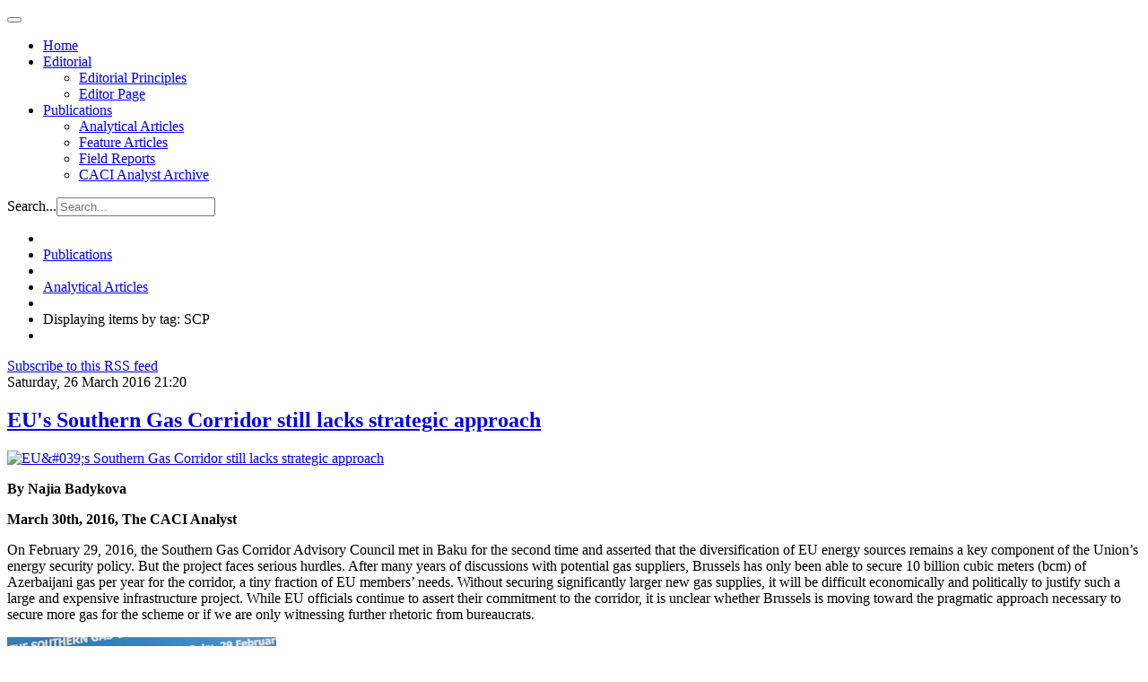

--- FILE ---
content_type: text/html; charset=utf-8
request_url: http://www.cacianalyst.org/publications/analytical-articles/itemlist/tag/SCP.html
body_size: 5435
content:

<!DOCTYPE html>
<html lang="en">

  <head>
      <base href="http://www.cacianalyst.org/publications/analytical-articles/itemlist/tag/SCP.html" />
  <meta http-equiv="content-type" content="text/html; charset=utf-8" />
  <meta name="og:url" content="http://www.cacianalyst.org/publications/analytical-articles/itemlist/tag/SCP.html" />
  <meta name="og:title" content="Displaying items by tag: SCP" />
  <meta name="og:type" content="Article" />
  <meta name="generator" content="CMS CACI" />
  <title>Displaying items by tag: SCP</title>
  <link href="/publications/analytical-articles/itemlist/tag/SCP.feed?limitstart=&amp;type=rss" rel="alternate" type="application/rss+xml" title="RSS 2.0" />
  <link href="/publications/analytical-articles/itemlist/tag/SCP.feed?limitstart=&amp;type=atom" rel="alternate" type="application/atom+xml" title="Atom 1.0" />
  <link href="/templates/caci/favicon.ico" rel="shortcut icon" type="image/vnd.microsoft.icon" />
  <link href="http://www.cacianalyst.org/component/search/?Itemid=594&amp;task=tag&amp;tag=SCP&amp;format=opensearch" rel="search" title="Search CACI Analyst" type="application/opensearchdescription+xml" />
  <link rel="stylesheet" href="/media/system/css/modal.css" type="text/css" />
  <link rel="stylesheet" href="/templates/caci/css/k2.css" type="text/css" />
  <link rel="stylesheet" href="/plugins/system/jcemediabox/css/jcemediabox.css?version=114" type="text/css" />
  <link rel="stylesheet" href="/plugins/system/jcemediabox/themes/standard/css/style.css?version=114" type="text/css" />
  <link rel="stylesheet" href="/templates/caci/css/custom.css" type="text/css" />
  <link rel="stylesheet" href="/templates/caci/css/bootstrap.css" type="text/css" />
  <link rel="stylesheet" href="/templates/caci/css/template.css" type="text/css" />
  <link rel="stylesheet" href="/templates/caci/css/bootstrap-responsive.css" type="text/css" />
  <link rel="stylesheet" href="/templates/caci/css/template-responsive.css" type="text/css" />
  <script src="/media/system/js/mootools-core.js" type="text/javascript"></script>
  <script src="/media/system/js/core.js" type="text/javascript"></script>
  <script src="/media/system/js/modal.js" type="text/javascript"></script>
  <script src="/media/k2/assets/js/jquery-1.8.2.min.js" type="text/javascript"></script>
  <script src="/media/k2/assets/js/k2.noconflict.js" type="text/javascript"></script>
  <script src="/components/com_k2/js/k2.js" type="text/javascript"></script>
  <script src="/plugins/system/jcemediabox/js/jcemediabox.js?version=114" type="text/javascript"></script>
  <script src="https://www.googletagmanager.com/gtag/js?id=G-TCJ9CD5549" type="Array"></script>
  <script src="/media/system/js/mootools-more.js" type="text/javascript"></script>
  <script src="/plugins/system/jat3v3/t3v3base/bootstrap/js/jquery.js" type="text/javascript"></script>
  <script src="/plugins/system/jat3v3/t3v3base/bootstrap/js/bootstrap.js" type="text/javascript"></script>
  <script src="/plugins/system/jat3v3/t3v3base/js/touch.js" type="text/javascript"></script>
  <script src="/plugins/system/jat3v3/t3v3base/js/script.js" type="text/javascript"></script>
  <script src="/plugins/system/jat3v3/t3v3base/js/responsive.js" type="text/javascript"></script>
  <script type="text/javascript">

		window.addEvent('domready', function() {

			SqueezeBox.initialize({});
			SqueezeBox.assign($$('a.modal'), {
				parse: 'rel'
			});
		});var K2SitePath = '/';JCEMediaObject.init('/', {flash:"10,0,22,87",windowmedia:"5,1,52,701",quicktime:"6,0,2,0",realmedia:"7,0,0,0",shockwave:"8,5,1,0"});JCEMediaBox.init({popup:{width:"",height:"",legacy:0,lightbox:0,shadowbox:0,resize:1,icons:1,overlay:1,overlayopacity:0.8,overlaycolor:"#000000",fadespeed:500,scalespeed:500,hideobjects:0,scrolling:"fixed",close:2,labels:{'close':'Close','next':'Next','previous':'Previous','cancel':'Cancel','numbers':'{$current} of {$total}'}},tooltip:{className:"tooltip",opacity:0.8,speed:150,position:"br",offsets:{x: 16, y: 16}},base:"/",imgpath:"plugins/system/jcemediabox/img",theme:"standard",themecustom:"",themepath:"plugins/system/jcemediabox/themes"});
    window.dataLayer = window.dataLayer || [];
    function gtag(){dataLayer.push(arguments);}
    gtag('js', new Date());
    gtag('config', 'G-TCJ9CD5549');

  </script>

    
<!-- META FOR IOS & HANDHELD -->
<meta name="viewport" content="width=device-width, initial-scale=1.0, maximum-scale=1.0, user-scalable=no"/>
<meta name="HandheldFriendly" content="true" />
<meta name="apple-touch-fullscreen" content="YES" />
<!-- //META FOR IOS & HANDHELD -->

<!-- SYSTEM CSS -->
<link href="/templates/system/css/system.css" rel="stylesheet" />
<!-- //SYSTEM CSS -->


<!-- CUSTOM CSS -->
<link href="/templates/caci/css/custom.css" rel="stylesheet" />
<!-- //CUSTOM CSS -->

<!-- Le HTML5 shim, for IE6-8 support of HTML5 elements -->
<!--[if lt IE 9]>
<script src="http://html5shim.googlecode.com/svn/trunk/html5.js"></script>
<link href="/templates/caci/css/template-ie8.css" rel="stylesheet" />
<![endif]-->
<!--[if lt IE 8]>
<link href="/templates/caci/css/template-ie7.css" rel="stylesheet" />
<![endif]-->

<!-- for IE6-8 support of media query -->
<script type="text/javascript" src="/plugins/system/jat3v3/t3v3base/js/respond.min.js"></script>

<script type="text/javascript" src="/templates/caci/js/script.js"></script>

<!-- You can add Google Analytics here-->  
  </head>

  <body>

    
<!-- HEADER -->
<header id="ja-header" class="wrap ja-header">
  <div class="container">
    <div class="row">
        <!-- LOGO -->
<!--        <div class="span2">
          <div class="logo logo-image">
            <h1>
              <a href="/" title="Sitename">
                <span>Sitename</span>
              </a>
              <small class="site-slogan hidden-phone">Your slogan goes here</small>
            </h1>
          </div>
        </div>-->
        <!-- //LOGO -->

        <div class="span8">
        <!-- MAIN NAVIGATION -->
        <div id="ja-mainnav" class="ja-mainnav">
          <div class="navbar">
            <div class="navbar-inner">

              <button type="button" class="btn btn-navbar" data-toggle="collapse" data-target=".nav-collapse">
                <span class="icon-bar"></span>
                <span class="icon-bar"></span>
                <span class="icon-bar"></span>
              </button>

              <div class="nav-collapse collapse">
                              
<ul class="nav ">
<li class="item-101"><a href="/" >Home</a></li><li class="item-593 deeper dropdown parent"><a class="dropdown-toggle"href="/editorial.html"  data-toggle="dropdown">Editorial<b class="caret"></b></a><ul class="nav-child unstyled small dropdown-menu"><li class="item-598"><a href="/editorial/editorial-principles.html" >Editorial Principles</a></li><li class="item-599"><a href="/editorial/editor-page.html" >Editor Page</a></li></ul></li><li class="item-595 active deeper dropdown parent"><a class="dropdown-toggle"href="/publications.html"  data-toggle="dropdown">Publications<b class="caret"></b></a><ul class="nav-child unstyled small dropdown-menu"><li class="item-594 current active"><a href="/publications/analytical-articles.html" >Analytical Articles</a></li><li class="item-633"><a href="/publications/feature-articles.html" >Feature Articles</a></li><li class="item-596"><a href="/publications/field-reports.html" >Field Reports</a></li><li class="item-612"><a href="/publications/archive.html" >CACI Analyst Archive</a></li></ul></li></ul>

                            </div>

            </div>
          </div>
        </div>
        <!-- //MAIN NAVIGATION -->
        </div>

        <div class="span2">
                <!-- HEAD SEARCH -->
        <div class="head-search">
          <form class="form-search" action="/publications/analytical-articles.html" method="post">
	<div class="search">
		<label for="mod-search-searchword">Search...</label><input name="searchword" id="mod-search-searchword" maxlength="20"  class="input" type="text" size="20" placeholder="Search..." />	<input type="hidden" name="task" value="search" />
	<input type="hidden" name="option" value="com_search" />
	<input type="hidden" name="Itemid" value="594" />
	</div>
</form>

        </div>
        <!-- //HEAD SEARCH -->
                </div>

    </div>
  </div>
</header>
<!-- //HEADER -->

    


    

    
<!-- NAV HELPER -->
<nav class="wrap ja-navhelper-top">
  <div class="container">
    <div class="row">
      <div class="span12">
        
<ul class="breadcrumb ">
<li class="active"><span class="divider"><i class="icon-map-marker" rel="tooltip" title="You are here: "></i></span></li><li><a href="/publications.html" class="pathway">Publications</a><span class="divider"><img src="/templates/caci/images/system/arrow.png" alt=""  /></span><li><li><a href="/publications/analytical-articles.html" class="pathway">Analytical Articles</a><li><li><span class="divider"><img src="/templates/caci/images/system/arrow.png" alt=""  /></span><span>Displaying items by tag: SCP</span><li></ul>

      </div>
    </div>
  </div>
</nav>
<!-- //NAV HELPER -->
    


    
<section id="ja-mainbody" class="container ja-mainbody">
  <div class="row">
    
    <!-- MAIN CONTENT -->
    <div id="ja-content" class="ja-content span8"  data-default="span8" data-xtablet="span8" data-tablet="span12">
                  
      
<div id="system-message-container">
</div>
      
<!-- Start K2 Tag Layout -->
<div id="k2Container" class="tagView">

	
		<!-- RSS feed icon -->
	<div class="k2FeedIcon">
		<a href="/publications/analytical-articles/itemlist/tag/SCP.feed?limitstart=" title="Subscribe to this RSS feed">
			<span>Subscribe to this RSS feed</span>
		</a>
		<div class="clr"></div>
	</div>
	
		<div class="tagItemList">
		
		<!-- Start K2 Item Layout -->
		<div class="tagItemView">

			<div class="tagItemHeader">
								<!-- Date created -->
				<span class="tagItemDateCreated">
					Saturday, 26 March 2016 21:20				</span>
							
			  			  <!-- Item title -->
			  <h2 class="tagItemTitle">
			  						<a href="/publications/analytical-articles/item/13347-eus-southern-gas-corridor-still-lacks-strategic-approach.html">
			  		EU&#039;s Southern Gas Corridor still lacks strategic approach			  	</a>
			  				  </h2>
			  		  </div>

		  <div class="tagItemBody">
			  			  <!-- Item Image -->
			  <div class="tagItemImageBlock">
				  <span class="tagItemImage">
				    <a href="/publications/analytical-articles/item/13347-eus-southern-gas-corridor-still-lacks-strategic-approach.html" title="EU&amp;#039;s Southern Gas Corridor still lacks strategic approach">
				    	<img src="/media/k2/items/cache/f612e40e554b6c45ae421b2d9354f17e_Generic.jpg" alt="EU&amp;#039;s Southern Gas Corridor still lacks strategic approach" style="width:650px; height:auto;" />
				    </a>
				  </span>
				  <div class="clr"></div>
			  </div>
			  			  
			  			  <!-- Item introtext -->
			  <div class="tagItemIntroText">
			  	<p><strong>By&nbsp;Najia Badykova</strong>&nbsp;</p>
<p><strong>March 30th, 2016, The CACI Analyst</strong></p>
<p>On February 29, 2016, the Southern Gas Corridor Advisory Council met in Baku for the second time and asserted that the diversification of EU energy sources remains a key component of the Union’s energy security policy. But the project faces serious hurdles. After many years of discussions with potential gas suppliers, Brussels has only been able to secure 10 billion cubic meters (bcm) of Azerbaijani gas per year for the corridor, a tiny fraction of EU members’ needs. Without securing significantly larger new gas supplies, it will be difficult economically and politically to justify such a large and expensive infrastructure project. While EU officials continue to assert their commitment to the corridor, it is unclear whether Brussels is moving toward the pragmatic approach necessary to secure more gas for the scheme or if we are only witnessing further rhetoric from bureaucrats.&nbsp;</p>
<p><b><img alt="sgc-mtng-baku" src="/resources/sgc-mtng-baku.PNG" width="300" height="200" /></b></p>
			  </div>
			  
			  <div class="clr"></div>
		  </div>
		  
		  <div class="clr"></div>
		  
		  		  
						<!-- Item category name -->
			<div class="tagItemCategory">
				<span>Published in</span>
				<a href="/publications/analytical-articles.html">Analytical Articles</a>
			</div>
						
						<!-- Item "read more..." link -->
			<div class="tagItemReadMore">
				<a class="k2ReadMore" href="/publications/analytical-articles/item/13347-eus-southern-gas-corridor-still-lacks-strategic-approach.html">
					Read more...				</a>
			</div>
			
			<div class="clr"></div>
		</div>
		<!-- End K2 Item Layout -->
		
			</div>

	<!-- Pagination -->
	
		
</div>
<!-- End K2 Tag Layout -->

<!-- JoomlaWorks "K2" (v2.6.1) | Learn more about K2 at http://getk2.org -->


                              
    </div>
    <!-- //MAIN CONTENT -->

        
        <!-- SIDEBAR 2 -->
    <div class="ja-sidebar ja-sidebar-2 span4"  data-default="span4" data-xtablet="span4" data-tablet="span12 spanfirst">
      	<div class="ja-module module" id="Mod148">
    <div class="module-inner">
                  <h3 class="module-title"><span>Visit also</span></h3>
            <div class="module-ct">
      

<div class="custom"  >
	<p><a target="_blank" href="http://www.silkroadstudies.org"><img alt="silkroad" src="/resources/img/right-edge/silkroad.png" width="246" height="52" /></a></p>
<p><a href="http://www.afpc.org/"><img src="/resources/img/right-edge/afpc.png" alt="AFPC" width="246" height="120" /></a></p>
<p><a href="http://www.isdp.eu" target="_blank"><img src="/resources/img/right-edge/isdp.png" alt="isdp" width="246" height="46" /></a></p>
<p><a target="_blank" href="http://www.turkeyanalyst.org"><img alt="turkeyanalyst" src="/resources/img/right-edge/turkeyanalyst.png" width="246" height="52" /></a></p></div>
      </div>
    </div>
  </div>
	
    </div>
    <!-- //SIDEBAR 2 -->
    
  </div>
</section> 
    
    


    

<!-- SPOTLIGHT 2 -->
<section class="wrap ja-sl ja-sl-3">
  <div class="container">

    
<!-- SPOTLIGHT -->
<div class="ja-spotlight ja-spotlight-3 row">
    <div class="span4 item-first">
            	<div class="ja-module module" id="Mod155">
    <div class="module-inner">
                  <div class="module-ct">
      

<div class="custom"  >
	<p style="font-size: 12px;">The Central Asia-Caucasus Analyst is&nbsp;a biweekly publication of the Central&nbsp;Asia-Caucasus Institute &amp; Silk Road&nbsp;Studies Program, a Joint Transatlantic&nbsp;Research and Policy Center affiliated&nbsp;with the American Foreign Policy Council, Washington DC., and the&nbsp;Institute for Security and Development&nbsp;Policy, Stockholm. For 15 years, the&nbsp;Analyst has brought cutting edge analysis of&nbsp;the region geared toward a practitioner&nbsp;audience.</p></div>
      </div>
    </div>
  </div>
	
      </div>
    <div class="span4 ">
            	<div class="ja-module module" id="Mod130">
    <div class="module-inner">
                  <h3 class="module-title"><span>Article Tags</span></h3>
            <div class="module-ct">
      
<div id="k2ModuleBox130" class="k2TagCloudBlock">
			<a href="/publications/analytical-articles/itemlist/tag/Afghanistan.html" style="font-size:147%" title="125 items tagged with Afghanistan">
		Afghanistan	</a>
				<a href="/publications/analytical-articles/itemlist/tag/Armenia.html" style="font-size:166%" title="154 items tagged with Armenia">
		Armenia	</a>
				<a href="/publications/analytical-articles/itemlist/tag/Azerbaijan.html" style="font-size:195%" title="197 items tagged with Azerbaijan">
		Azerbaijan	</a>
				<a href="/publications/analytical-articles/itemlist/tag/Central Asia.html" style="font-size:207%" title="216 items tagged with Central Asia">
		Central Asia	</a>
				<a href="/publications/analytical-articles/itemlist/tag/China.html" style="font-size:143%" title="118 items tagged with China">
		China	</a>
				<a href="/publications/analytical-articles/itemlist/tag/Georgia.html" style="font-size:185%" title="182 items tagged with Georgia">
		Georgia	</a>
				<a href="/publications/analytical-articles/itemlist/tag/Iran.html" style="font-size:115%" title="76 items tagged with Iran">
		Iran	</a>
				<a href="/publications/analytical-articles/itemlist/tag/Kazakhstan.html" style="font-size:157%" title="140 items tagged with Kazakhstan">
		Kazakhstan	</a>
				<a href="/publications/analytical-articles/itemlist/tag/Kyrgyzstan.html" style="font-size:145%" title="121 items tagged with Kyrgyzstan">
		Kyrgyzstan	</a>
				<a href="/publications/analytical-articles/itemlist/tag/Pakistan.html" style="font-size:110%" title="69 items tagged with Pakistan">
		Pakistan	</a>
				<a href="/publications/analytical-articles/itemlist/tag/Russia.html" style="font-size:280%" title="327 items tagged with Russia">
		Russia	</a>
				<a href="/publications/analytical-articles/itemlist/tag/South Caucasus.html" style="font-size:141%" title="115 items tagged with South Caucasus">
		South Caucasus	</a>
				<a href="/publications/analytical-articles/itemlist/tag/Tajikistan.html" style="font-size:113%" title="73 items tagged with Tajikistan">
		Tajikistan	</a>
				<a href="/publications/analytical-articles/itemlist/tag/United States.html" style="font-size:110%" title="68 items tagged with United States">
		United States	</a>
				<a href="/publications/analytical-articles/itemlist/tag/Uzbekistan.html" style="font-size:117%" title="79 items tagged with Uzbekistan">
		Uzbekistan	</a>
			<div class="clr"></div>
</div>
      </div>
    </div>
  </div>
	
      </div>
    <div class="span4 item-last">
            	<div class="ja-module module" id="Mod162">
    <div class="module-inner">
                  <h3 class="module-title"><span>Newsletter</span></h3>
            <div class="module-ct">
      

<div class="custom"  >
	<p>Sign up for upcoming events, latest news, and articles from the CACI Analyst.</p>
<p><a href="https://centralasiacaucasusinstitute.substack.com">Newsletter</a></p></div>
      </div>
    </div>
  </div>
	
      </div>
  </div>
<!-- SPOTLIGHT -->
  </div>

</section>
<!-- //SPOTLIGHT 2 -->

    
<!-- NAV HELPER -->
<nav class="wrap ja-navhelper">
  <div class="container">
    <div class="row">
      <div class="span12">
        
<ul class="breadcrumb ">
<li class="active"><span class="divider"><i class="icon-map-marker" rel="tooltip" title="You are here: "></i></span></li><li><a href="/publications.html" class="pathway">Publications</a><span class="divider"><img src="/templates/caci/images/system/arrow.png" alt=""  /></span><li><li><a href="/publications/analytical-articles.html" class="pathway">Analytical Articles</a><li><li><span class="divider"><img src="/templates/caci/images/system/arrow.png" alt=""  /></span><span>Displaying items by tag: SCP</span><li></ul>

      </div>
    </div>
  </div>
</nav>
<!-- //NAV HELPER -->
    
<!-- FOOTER -->
<footer id="ja-footer" class="wrap ja-footer">

  <section class="ja-copyright">
    <div class="container">
      <div class="copyright">
          <small>Copyright &#169; 2026 CACI Analyst. All Rights Reserved.</small>
      </div>
  </section>

</footer>
<!-- //FOOTER -->
    
<!-- SPOTLIGHT 1 -->
<section class="wrap ja-footnav">
  <div class="container">

          
<ul class="nav ">
<li class="item-592">	<a href="http://www.silkroadstudies.org" >The Central Asia-Caucasus Institute and Silk Road Studies Program Joint Center</a></li></ul>

    
  </div>
</section>
<!-- //SPOTLIGHT 1 -->
    
  </body>

</html>